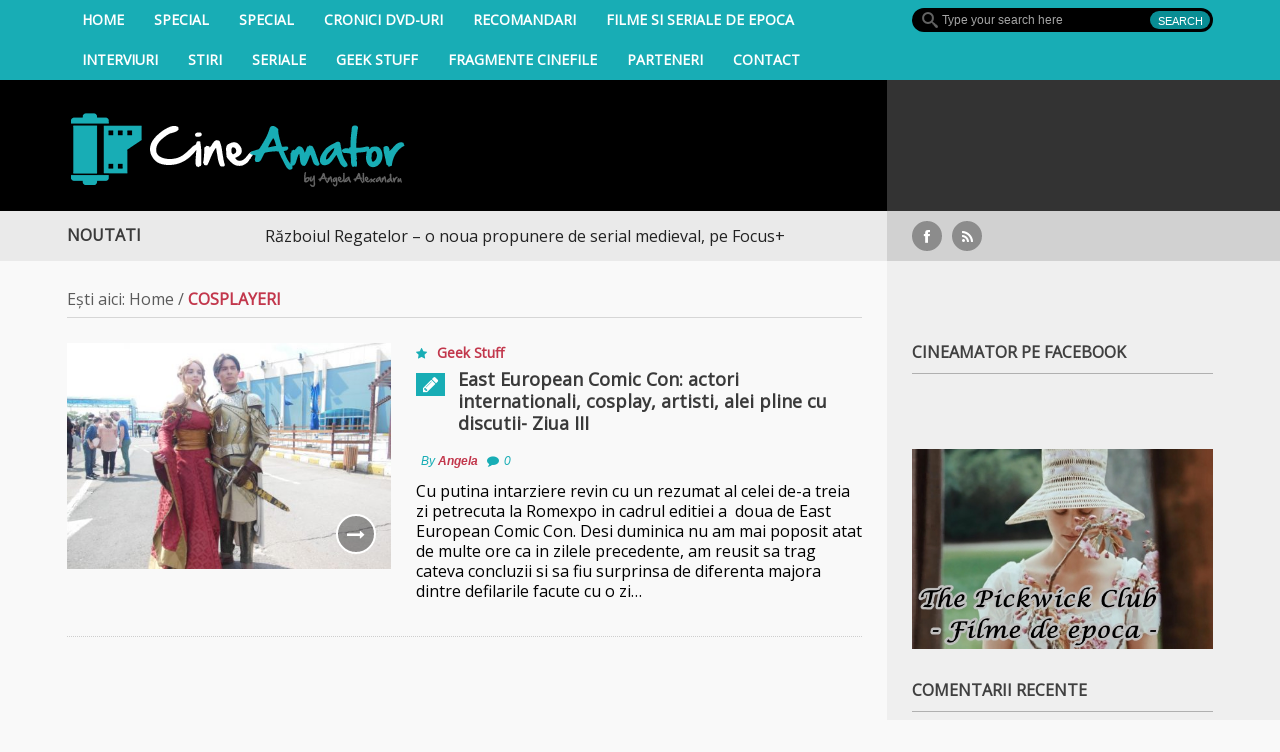

--- FILE ---
content_type: text/html; charset=UTF-8
request_url: https://cineamator.ro/tag/cosplayeri/
body_size: 13225
content:




<!DOCTYPE html>

<html lang="ro-RO">

<head >

    <meta charset="UTF-8">                   

    <meta name="viewport" content="width=device-width, initial-scale=1.0">
	
	<meta property="fb:app_id" content="697737116971597"/>

         

    <link rel="profile" href="http://gmpg.org/xfn/11">           

    <link rel="pingback" href="https://cineamator.ro/xmlrpc.php">

    

           

        <link rel="shortcut icon" type="image/x-icon"  href="https://cineamator.ro/wp-content/uploads/2014/06/favicon.ico">

    
    

    


    


    


    
    



    <!--[if lt IE 9]>

        <script src="http://html5shim.googlecode.com/svn/trunk/html5.js"></script>

        <script src="http://css3-mediaqueries-js.googlecode.com/svn/trunk/css3-mediaqueries.js"></script>

        <script src="https://cineamator.ro/wp-content/themes/forceful-light-1.0.0/js/PIE_IE678.js"></script>

    <![endif]-->

              <script>
            (function(d){
              var js, id = 'powr-js', ref = d.getElementsByTagName('script')[0];
              if (d.getElementById(id)) {return;}
              js = d.createElement('script'); js.id = id; js.async = true;
              js.src = '//www.powr.io/powr.js';
              js.setAttribute('powr-token','cSm8AhpO8e1452464074');
              js.setAttribute('external-type','wordpress');
              ref.parentNode.insertBefore(js, ref);
            }(document));
          </script>
          <meta name='robots' content='index, follow, max-image-preview:large, max-snippet:-1, max-video-preview:-1' />
	<style>img:is([sizes="auto" i], [sizes^="auto," i]) { contain-intrinsic-size: 3000px 1500px }</style>
	
	<!-- This site is optimized with the Yoast SEO plugin v26.8 - https://yoast.com/product/yoast-seo-wordpress/ -->
	<title>cosplayeri Archives - CineAmator</title>
	<link rel="canonical" href="https://cineamator.ro/tag/cosplayeri/" />
	<meta property="og:locale" content="ro_RO" />
	<meta property="og:type" content="article" />
	<meta property="og:title" content="cosplayeri Archives - CineAmator" />
	<meta property="og:url" content="https://cineamator.ro/tag/cosplayeri/" />
	<meta property="og:site_name" content="CineAmator" />
	<script type="application/ld+json" class="yoast-schema-graph">{"@context":"https://schema.org","@graph":[{"@type":"CollectionPage","@id":"https://cineamator.ro/tag/cosplayeri/","url":"https://cineamator.ro/tag/cosplayeri/","name":"cosplayeri Archives - CineAmator","isPartOf":{"@id":"https://cineamator.ro/#website"},"primaryImageOfPage":{"@id":"https://cineamator.ro/tag/cosplayeri/#primaryimage"},"image":{"@id":"https://cineamator.ro/tag/cosplayeri/#primaryimage"},"thumbnailUrl":"https://cineamator.ro/wp-content/uploads/2014/05/dscn4877.jpg","breadcrumb":{"@id":"https://cineamator.ro/tag/cosplayeri/#breadcrumb"},"inLanguage":"ro-RO"},{"@type":"ImageObject","inLanguage":"ro-RO","@id":"https://cineamator.ro/tag/cosplayeri/#primaryimage","url":"https://cineamator.ro/wp-content/uploads/2014/05/dscn4877.jpg","contentUrl":"https://cineamator.ro/wp-content/uploads/2014/05/dscn4877.jpg","width":595,"height":446},{"@type":"BreadcrumbList","@id":"https://cineamator.ro/tag/cosplayeri/#breadcrumb","itemListElement":[{"@type":"ListItem","position":1,"name":"Home","item":"https://cineamator.ro/"},{"@type":"ListItem","position":2,"name":"cosplayeri"}]},{"@type":"WebSite","@id":"https://cineamator.ro/#website","url":"https://cineamator.ro/","name":"CineAmator","description":"Blog de filme, blog de cinema, blog cu topuri si recomandari filme","potentialAction":[{"@type":"SearchAction","target":{"@type":"EntryPoint","urlTemplate":"https://cineamator.ro/?s={search_term_string}"},"query-input":{"@type":"PropertyValueSpecification","valueRequired":true,"valueName":"search_term_string"}}],"inLanguage":"ro-RO"}]}</script>
	<!-- / Yoast SEO plugin. -->


<link rel='dns-prefetch' href='//platform.twitter.com' />
<link rel='dns-prefetch' href='//apis.google.com' />
<link rel='dns-prefetch' href='//ajax.googleapis.com' />
<link rel='dns-prefetch' href='//fonts.googleapis.com' />
<link rel="alternate" type="application/rss+xml" title="CineAmator &raquo; Flux" href="https://cineamator.ro/feed/" />
<link rel="alternate" type="application/rss+xml" title="CineAmator &raquo; Flux comentarii" href="https://cineamator.ro/comments/feed/" />
<link rel="alternate" type="application/rss+xml" title="CineAmator &raquo; Flux etichetă cosplayeri" href="https://cineamator.ro/tag/cosplayeri/feed/" />
<script type="text/javascript">
/* <![CDATA[ */
window._wpemojiSettings = {"baseUrl":"https:\/\/s.w.org\/images\/core\/emoji\/16.0.1\/72x72\/","ext":".png","svgUrl":"https:\/\/s.w.org\/images\/core\/emoji\/16.0.1\/svg\/","svgExt":".svg","source":{"concatemoji":"https:\/\/cineamator.ro\/wp-includes\/js\/wp-emoji-release.min.js?ver=6.8.3"}};
/*! This file is auto-generated */
!function(s,n){var o,i,e;function c(e){try{var t={supportTests:e,timestamp:(new Date).valueOf()};sessionStorage.setItem(o,JSON.stringify(t))}catch(e){}}function p(e,t,n){e.clearRect(0,0,e.canvas.width,e.canvas.height),e.fillText(t,0,0);var t=new Uint32Array(e.getImageData(0,0,e.canvas.width,e.canvas.height).data),a=(e.clearRect(0,0,e.canvas.width,e.canvas.height),e.fillText(n,0,0),new Uint32Array(e.getImageData(0,0,e.canvas.width,e.canvas.height).data));return t.every(function(e,t){return e===a[t]})}function u(e,t){e.clearRect(0,0,e.canvas.width,e.canvas.height),e.fillText(t,0,0);for(var n=e.getImageData(16,16,1,1),a=0;a<n.data.length;a++)if(0!==n.data[a])return!1;return!0}function f(e,t,n,a){switch(t){case"flag":return n(e,"\ud83c\udff3\ufe0f\u200d\u26a7\ufe0f","\ud83c\udff3\ufe0f\u200b\u26a7\ufe0f")?!1:!n(e,"\ud83c\udde8\ud83c\uddf6","\ud83c\udde8\u200b\ud83c\uddf6")&&!n(e,"\ud83c\udff4\udb40\udc67\udb40\udc62\udb40\udc65\udb40\udc6e\udb40\udc67\udb40\udc7f","\ud83c\udff4\u200b\udb40\udc67\u200b\udb40\udc62\u200b\udb40\udc65\u200b\udb40\udc6e\u200b\udb40\udc67\u200b\udb40\udc7f");case"emoji":return!a(e,"\ud83e\udedf")}return!1}function g(e,t,n,a){var r="undefined"!=typeof WorkerGlobalScope&&self instanceof WorkerGlobalScope?new OffscreenCanvas(300,150):s.createElement("canvas"),o=r.getContext("2d",{willReadFrequently:!0}),i=(o.textBaseline="top",o.font="600 32px Arial",{});return e.forEach(function(e){i[e]=t(o,e,n,a)}),i}function t(e){var t=s.createElement("script");t.src=e,t.defer=!0,s.head.appendChild(t)}"undefined"!=typeof Promise&&(o="wpEmojiSettingsSupports",i=["flag","emoji"],n.supports={everything:!0,everythingExceptFlag:!0},e=new Promise(function(e){s.addEventListener("DOMContentLoaded",e,{once:!0})}),new Promise(function(t){var n=function(){try{var e=JSON.parse(sessionStorage.getItem(o));if("object"==typeof e&&"number"==typeof e.timestamp&&(new Date).valueOf()<e.timestamp+604800&&"object"==typeof e.supportTests)return e.supportTests}catch(e){}return null}();if(!n){if("undefined"!=typeof Worker&&"undefined"!=typeof OffscreenCanvas&&"undefined"!=typeof URL&&URL.createObjectURL&&"undefined"!=typeof Blob)try{var e="postMessage("+g.toString()+"("+[JSON.stringify(i),f.toString(),p.toString(),u.toString()].join(",")+"));",a=new Blob([e],{type:"text/javascript"}),r=new Worker(URL.createObjectURL(a),{name:"wpTestEmojiSupports"});return void(r.onmessage=function(e){c(n=e.data),r.terminate(),t(n)})}catch(e){}c(n=g(i,f,p,u))}t(n)}).then(function(e){for(var t in e)n.supports[t]=e[t],n.supports.everything=n.supports.everything&&n.supports[t],"flag"!==t&&(n.supports.everythingExceptFlag=n.supports.everythingExceptFlag&&n.supports[t]);n.supports.everythingExceptFlag=n.supports.everythingExceptFlag&&!n.supports.flag,n.DOMReady=!1,n.readyCallback=function(){n.DOMReady=!0}}).then(function(){return e}).then(function(){var e;n.supports.everything||(n.readyCallback(),(e=n.source||{}).concatemoji?t(e.concatemoji):e.wpemoji&&e.twemoji&&(t(e.twemoji),t(e.wpemoji)))}))}((window,document),window._wpemojiSettings);
/* ]]> */
</script>
<link rel='stylesheet' id='taqyeem-style-css' href='https://cineamator.ro/wp-content/plugins/taqyeem/style.css?ver=6.8.3' type='text/css' media='all' />
<link rel='stylesheet' id='tfg_style-css' href='https://cineamator.ro/wp-content/plugins/twitter-facebook-google-plusone-share/tfg_style.css?ver=6.8.3' type='text/css' media='all' />
<style id='wp-emoji-styles-inline-css' type='text/css'>

	img.wp-smiley, img.emoji {
		display: inline !important;
		border: none !important;
		box-shadow: none !important;
		height: 1em !important;
		width: 1em !important;
		margin: 0 0.07em !important;
		vertical-align: -0.1em !important;
		background: none !important;
		padding: 0 !important;
	}
</style>
<link rel='stylesheet' id='wp-block-library-css' href='https://cineamator.ro/wp-includes/css/dist/block-library/style.min.css?ver=6.8.3' type='text/css' media='all' />
<style id='classic-theme-styles-inline-css' type='text/css'>
/*! This file is auto-generated */
.wp-block-button__link{color:#fff;background-color:#32373c;border-radius:9999px;box-shadow:none;text-decoration:none;padding:calc(.667em + 2px) calc(1.333em + 2px);font-size:1.125em}.wp-block-file__button{background:#32373c;color:#fff;text-decoration:none}
</style>
<style id='global-styles-inline-css' type='text/css'>
:root{--wp--preset--aspect-ratio--square: 1;--wp--preset--aspect-ratio--4-3: 4/3;--wp--preset--aspect-ratio--3-4: 3/4;--wp--preset--aspect-ratio--3-2: 3/2;--wp--preset--aspect-ratio--2-3: 2/3;--wp--preset--aspect-ratio--16-9: 16/9;--wp--preset--aspect-ratio--9-16: 9/16;--wp--preset--color--black: #000000;--wp--preset--color--cyan-bluish-gray: #abb8c3;--wp--preset--color--white: #ffffff;--wp--preset--color--pale-pink: #f78da7;--wp--preset--color--vivid-red: #cf2e2e;--wp--preset--color--luminous-vivid-orange: #ff6900;--wp--preset--color--luminous-vivid-amber: #fcb900;--wp--preset--color--light-green-cyan: #7bdcb5;--wp--preset--color--vivid-green-cyan: #00d084;--wp--preset--color--pale-cyan-blue: #8ed1fc;--wp--preset--color--vivid-cyan-blue: #0693e3;--wp--preset--color--vivid-purple: #9b51e0;--wp--preset--gradient--vivid-cyan-blue-to-vivid-purple: linear-gradient(135deg,rgba(6,147,227,1) 0%,rgb(155,81,224) 100%);--wp--preset--gradient--light-green-cyan-to-vivid-green-cyan: linear-gradient(135deg,rgb(122,220,180) 0%,rgb(0,208,130) 100%);--wp--preset--gradient--luminous-vivid-amber-to-luminous-vivid-orange: linear-gradient(135deg,rgba(252,185,0,1) 0%,rgba(255,105,0,1) 100%);--wp--preset--gradient--luminous-vivid-orange-to-vivid-red: linear-gradient(135deg,rgba(255,105,0,1) 0%,rgb(207,46,46) 100%);--wp--preset--gradient--very-light-gray-to-cyan-bluish-gray: linear-gradient(135deg,rgb(238,238,238) 0%,rgb(169,184,195) 100%);--wp--preset--gradient--cool-to-warm-spectrum: linear-gradient(135deg,rgb(74,234,220) 0%,rgb(151,120,209) 20%,rgb(207,42,186) 40%,rgb(238,44,130) 60%,rgb(251,105,98) 80%,rgb(254,248,76) 100%);--wp--preset--gradient--blush-light-purple: linear-gradient(135deg,rgb(255,206,236) 0%,rgb(152,150,240) 100%);--wp--preset--gradient--blush-bordeaux: linear-gradient(135deg,rgb(254,205,165) 0%,rgb(254,45,45) 50%,rgb(107,0,62) 100%);--wp--preset--gradient--luminous-dusk: linear-gradient(135deg,rgb(255,203,112) 0%,rgb(199,81,192) 50%,rgb(65,88,208) 100%);--wp--preset--gradient--pale-ocean: linear-gradient(135deg,rgb(255,245,203) 0%,rgb(182,227,212) 50%,rgb(51,167,181) 100%);--wp--preset--gradient--electric-grass: linear-gradient(135deg,rgb(202,248,128) 0%,rgb(113,206,126) 100%);--wp--preset--gradient--midnight: linear-gradient(135deg,rgb(2,3,129) 0%,rgb(40,116,252) 100%);--wp--preset--font-size--small: 13px;--wp--preset--font-size--medium: 20px;--wp--preset--font-size--large: 36px;--wp--preset--font-size--x-large: 42px;--wp--preset--spacing--20: 0.44rem;--wp--preset--spacing--30: 0.67rem;--wp--preset--spacing--40: 1rem;--wp--preset--spacing--50: 1.5rem;--wp--preset--spacing--60: 2.25rem;--wp--preset--spacing--70: 3.38rem;--wp--preset--spacing--80: 5.06rem;--wp--preset--shadow--natural: 6px 6px 9px rgba(0, 0, 0, 0.2);--wp--preset--shadow--deep: 12px 12px 50px rgba(0, 0, 0, 0.4);--wp--preset--shadow--sharp: 6px 6px 0px rgba(0, 0, 0, 0.2);--wp--preset--shadow--outlined: 6px 6px 0px -3px rgba(255, 255, 255, 1), 6px 6px rgba(0, 0, 0, 1);--wp--preset--shadow--crisp: 6px 6px 0px rgba(0, 0, 0, 1);}:where(.is-layout-flex){gap: 0.5em;}:where(.is-layout-grid){gap: 0.5em;}body .is-layout-flex{display: flex;}.is-layout-flex{flex-wrap: wrap;align-items: center;}.is-layout-flex > :is(*, div){margin: 0;}body .is-layout-grid{display: grid;}.is-layout-grid > :is(*, div){margin: 0;}:where(.wp-block-columns.is-layout-flex){gap: 2em;}:where(.wp-block-columns.is-layout-grid){gap: 2em;}:where(.wp-block-post-template.is-layout-flex){gap: 1.25em;}:where(.wp-block-post-template.is-layout-grid){gap: 1.25em;}.has-black-color{color: var(--wp--preset--color--black) !important;}.has-cyan-bluish-gray-color{color: var(--wp--preset--color--cyan-bluish-gray) !important;}.has-white-color{color: var(--wp--preset--color--white) !important;}.has-pale-pink-color{color: var(--wp--preset--color--pale-pink) !important;}.has-vivid-red-color{color: var(--wp--preset--color--vivid-red) !important;}.has-luminous-vivid-orange-color{color: var(--wp--preset--color--luminous-vivid-orange) !important;}.has-luminous-vivid-amber-color{color: var(--wp--preset--color--luminous-vivid-amber) !important;}.has-light-green-cyan-color{color: var(--wp--preset--color--light-green-cyan) !important;}.has-vivid-green-cyan-color{color: var(--wp--preset--color--vivid-green-cyan) !important;}.has-pale-cyan-blue-color{color: var(--wp--preset--color--pale-cyan-blue) !important;}.has-vivid-cyan-blue-color{color: var(--wp--preset--color--vivid-cyan-blue) !important;}.has-vivid-purple-color{color: var(--wp--preset--color--vivid-purple) !important;}.has-black-background-color{background-color: var(--wp--preset--color--black) !important;}.has-cyan-bluish-gray-background-color{background-color: var(--wp--preset--color--cyan-bluish-gray) !important;}.has-white-background-color{background-color: var(--wp--preset--color--white) !important;}.has-pale-pink-background-color{background-color: var(--wp--preset--color--pale-pink) !important;}.has-vivid-red-background-color{background-color: var(--wp--preset--color--vivid-red) !important;}.has-luminous-vivid-orange-background-color{background-color: var(--wp--preset--color--luminous-vivid-orange) !important;}.has-luminous-vivid-amber-background-color{background-color: var(--wp--preset--color--luminous-vivid-amber) !important;}.has-light-green-cyan-background-color{background-color: var(--wp--preset--color--light-green-cyan) !important;}.has-vivid-green-cyan-background-color{background-color: var(--wp--preset--color--vivid-green-cyan) !important;}.has-pale-cyan-blue-background-color{background-color: var(--wp--preset--color--pale-cyan-blue) !important;}.has-vivid-cyan-blue-background-color{background-color: var(--wp--preset--color--vivid-cyan-blue) !important;}.has-vivid-purple-background-color{background-color: var(--wp--preset--color--vivid-purple) !important;}.has-black-border-color{border-color: var(--wp--preset--color--black) !important;}.has-cyan-bluish-gray-border-color{border-color: var(--wp--preset--color--cyan-bluish-gray) !important;}.has-white-border-color{border-color: var(--wp--preset--color--white) !important;}.has-pale-pink-border-color{border-color: var(--wp--preset--color--pale-pink) !important;}.has-vivid-red-border-color{border-color: var(--wp--preset--color--vivid-red) !important;}.has-luminous-vivid-orange-border-color{border-color: var(--wp--preset--color--luminous-vivid-orange) !important;}.has-luminous-vivid-amber-border-color{border-color: var(--wp--preset--color--luminous-vivid-amber) !important;}.has-light-green-cyan-border-color{border-color: var(--wp--preset--color--light-green-cyan) !important;}.has-vivid-green-cyan-border-color{border-color: var(--wp--preset--color--vivid-green-cyan) !important;}.has-pale-cyan-blue-border-color{border-color: var(--wp--preset--color--pale-cyan-blue) !important;}.has-vivid-cyan-blue-border-color{border-color: var(--wp--preset--color--vivid-cyan-blue) !important;}.has-vivid-purple-border-color{border-color: var(--wp--preset--color--vivid-purple) !important;}.has-vivid-cyan-blue-to-vivid-purple-gradient-background{background: var(--wp--preset--gradient--vivid-cyan-blue-to-vivid-purple) !important;}.has-light-green-cyan-to-vivid-green-cyan-gradient-background{background: var(--wp--preset--gradient--light-green-cyan-to-vivid-green-cyan) !important;}.has-luminous-vivid-amber-to-luminous-vivid-orange-gradient-background{background: var(--wp--preset--gradient--luminous-vivid-amber-to-luminous-vivid-orange) !important;}.has-luminous-vivid-orange-to-vivid-red-gradient-background{background: var(--wp--preset--gradient--luminous-vivid-orange-to-vivid-red) !important;}.has-very-light-gray-to-cyan-bluish-gray-gradient-background{background: var(--wp--preset--gradient--very-light-gray-to-cyan-bluish-gray) !important;}.has-cool-to-warm-spectrum-gradient-background{background: var(--wp--preset--gradient--cool-to-warm-spectrum) !important;}.has-blush-light-purple-gradient-background{background: var(--wp--preset--gradient--blush-light-purple) !important;}.has-blush-bordeaux-gradient-background{background: var(--wp--preset--gradient--blush-bordeaux) !important;}.has-luminous-dusk-gradient-background{background: var(--wp--preset--gradient--luminous-dusk) !important;}.has-pale-ocean-gradient-background{background: var(--wp--preset--gradient--pale-ocean) !important;}.has-electric-grass-gradient-background{background: var(--wp--preset--gradient--electric-grass) !important;}.has-midnight-gradient-background{background: var(--wp--preset--gradient--midnight) !important;}.has-small-font-size{font-size: var(--wp--preset--font-size--small) !important;}.has-medium-font-size{font-size: var(--wp--preset--font-size--medium) !important;}.has-large-font-size{font-size: var(--wp--preset--font-size--large) !important;}.has-x-large-font-size{font-size: var(--wp--preset--font-size--x-large) !important;}
:where(.wp-block-post-template.is-layout-flex){gap: 1.25em;}:where(.wp-block-post-template.is-layout-grid){gap: 1.25em;}
:where(.wp-block-columns.is-layout-flex){gap: 2em;}:where(.wp-block-columns.is-layout-grid){gap: 2em;}
:root :where(.wp-block-pullquote){font-size: 1.5em;line-height: 1.6;}
</style>
<link rel='stylesheet' id='touchcarousel-frontend-css-css' href='https://cineamator.ro/wp-content/plugins/touchcarousel/touchcarousel/touchcarousel.css?ver=6.8.3' type='text/css' media='all' />
<link rel='stylesheet' id='touchcarousel-skin-three-d-css' href='https://cineamator.ro/wp-content/plugins/touchcarousel/touchcarousel/three-d-skin/three-d-skin.css?ver=6.8.3' type='text/css' media='all' />
<link rel='stylesheet' id='kopa-google-font-css' href='https://fonts.googleapis.com/css?family=Open+Sans' type='text/css' media='all' />
<link rel='stylesheet' id='kopa-bootstrap-css' href='https://cineamator.ro/wp-content/themes/forceful-light-1.0.0/css/bootstrap.css?ver=6.8.3' type='text/css' media='all' />
<link rel='stylesheet' id='kopa-FontAwesome-css' href='https://cineamator.ro/wp-content/themes/forceful-light-1.0.0/css/font-awesome.css?ver=6.8.3' type='text/css' media='all' />
<link rel='stylesheet' id='kopa-superfish-css' href='https://cineamator.ro/wp-content/themes/forceful-light-1.0.0/css/superfish.css?ver=6.8.3' type='text/css' media='all' />
<link rel='stylesheet' id='kopa-prettyPhoto-css' href='https://cineamator.ro/wp-content/themes/forceful-light-1.0.0/css/prettyPhoto.css?ver=6.8.3' type='text/css' media='all' />
<link rel='stylesheet' id='kopa-flexlisder-css' href='https://cineamator.ro/wp-content/themes/forceful-light-1.0.0/css/flexslider.css?ver=6.8.3' type='text/css' media='all' />
<link rel='stylesheet' id='kopa-mCustomScrollbar-css' href='https://cineamator.ro/wp-content/themes/forceful-light-1.0.0/css/jquery.mCustomScrollbar.css?ver=6.8.3' type='text/css' media='all' />
<link rel='stylesheet' id='kopa-owlCarousel-css' href='https://cineamator.ro/wp-content/themes/forceful-light-1.0.0/css/owl.carousel.css?ver=6.8.3' type='text/css' media='all' />
<link rel='stylesheet' id='kopa-owltheme-css' href='https://cineamator.ro/wp-content/themes/forceful-light-1.0.0/css/owl.theme.css?ver=6.8.3' type='text/css' media='all' />
<link rel='stylesheet' id='kopa-awesome-weather-css' href='https://cineamator.ro/wp-content/themes/forceful-light-1.0.0/css/awesome-weather.css?ver=6.8.3' type='text/css' media='all' />
<link rel='stylesheet' id='kopa-style-css' href='https://cineamator.ro/wp-content/themes/forceful-light-1.0.0/style.css?ver=6.8.3' type='text/css' media='all' />
<link rel='stylesheet' id='kopa-extra-style-css' href='https://cineamator.ro/wp-content/themes/forceful-light-1.0.0/css/extra.css?ver=6.8.3' type='text/css' media='all' />
<link rel='stylesheet' id='kopa-bootstrap-responsive-css' href='https://cineamator.ro/wp-content/themes/forceful-light-1.0.0/css/bootstrap-responsive.css?ver=6.8.3' type='text/css' media='all' />
<link rel='stylesheet' id='kopa-responsive-css' href='https://cineamator.ro/wp-content/themes/forceful-light-1.0.0/css/responsive.css?ver=6.8.3' type='text/css' media='all' />
<script type="text/javascript" id="jquery-core-js-extra">
/* <![CDATA[ */
var kopa_front_variable = {"ajax":{"url":"https:\/\/cineamator.ro\/wp-admin\/admin-ajax.php"},"template":{"post_id":0}};
/* ]]> */
</script>
<script type="text/javascript" src="https://cineamator.ro/wp-includes/js/jquery/jquery.min.js?ver=3.7.1" id="jquery-core-js"></script>
<script type="text/javascript" src="https://cineamator.ro/wp-includes/js/jquery/jquery-migrate.min.js?ver=3.4.1" id="jquery-migrate-js"></script>
<script type="text/javascript" src="https://cineamator.ro/wp-content/plugins/taqyeem/js/tie.js?ver=6.8.3" id="taqyeem-main-js"></script>
<script type="text/javascript" src="https://cineamator.ro/wp-content/plugins/touchcarousel/touchcarousel/jquery.touchcarousel.min.js?ver=1.0" id="touchcarousel-js-js"></script>
<script type="text/javascript" src="https://cineamator.ro/wp-content/themes/forceful-light-1.0.0/js/modernizr.custom.js?ver=6.8.3" id="kopa-modernizr-js"></script>
<link rel="https://api.w.org/" href="https://cineamator.ro/wp-json/" /><link rel="alternate" title="JSON" type="application/json" href="https://cineamator.ro/wp-json/wp/v2/tags/2213" /><link rel="EditURI" type="application/rsd+xml" title="RSD" href="https://cineamator.ro/xmlrpc.php?rsd" />
<meta name="generator" content="WordPress 6.8.3" />
<script type='text/javascript'>
/* <![CDATA[ */
var taqyeem = {"ajaxurl":"https://cineamator.ro/wp-admin/admin-ajax.php" , "your_rating":"Nota ta:"};
/* ]]> */
</script>
<style type="text/css" media="screen"> 

</style> 


<!-- Facebook Like Thumbnail -->
<link rel="image_src" href="https://cineamator.ro/wp-content/uploads/2014/05/dscn4877.jpg" />
<!-- End Facebook Like Thumbnail -->

<style>
        #logo-image{
            margin-top:px;
            margin-left:px;
            margin-right:px;
            margin-bottom:px;
        } 
    </style><style>
        .home-slider .entry-item .entry-thumb a,
        .search-box .search-form .search-text,
        .search-box .search-form .search-submit,
        .home-slider .flex-direction-nav a,
        .kopa-carousel-widget .list-carousel ul li .entry-thumb a, 
        .kopa-article-list-widget .tab-container-1 .entry-thumb a, 
        .kopa-related-post .list-carousel ul li .entry-thumb a,
        .kopa-social-widget ul li a,
        .kopa-popular-post-widget .entry-item .entry-thumb a,
        .play-icon,
        #pf-items .element .entry-thumb a,
        .kopa-social-static-widget ul li .social-icon,
        .entry-list li .entry-item .entry-thumb a,
        .kopa-carousel-widget .pager a, .kopa-related-post .pager a {
            behavior: url(https://cineamator.ro/wp-content/themes/forceful-light-1.0.0/js/PIE.htc);
        }
    </style><style type="text/css">.recentcomments a{display:inline !important;padding:0 !important;margin:0 !important;}</style>
	<style type="text/css" id="kopa-header-css">

	
		.site-title {

			clip: rect(1px 1px 1px 1px); /* IE7 */

			clip: rect(1px, 1px, 1px, 1px);

			position: absolute;

		}

	
	</style>

			<style type="text/css">
		.touchcarousel.tc-layout-4 .touchcarousel-item {
	width: 250px;
	min-height: 170px;
	margin-right: 25px;
	position: relative;
	overflow: hidden;
	background: #ebf3f3;

}
.touchcarousel.tc-layout-4 .touchcarousel-item p {
	margin: 0;
	padding: 0;
}
.touchcarousel.tc-layout-4 .touchcarousel-item a.tc-state {
	display: block;
	width: 100%;
	min-height: 170px;
	position: relative;
	text-decoration: none;
	color: #3e4245;
	
	-webkit-transition: color 0.2s ease-out; 
    -moz-transition: color 0.2s ease-out;  
    -ms-transition: color 0.2s ease-out; 
    -o-transition: color 0.2s ease-out; 
    transition: color 0.2s ease-out;
}
.touchcarousel.tc-layout-4 .touchcarousel-item img {
	max-width: none;
	border: 0;
	margin: 0;
}
.touchcarousel.tc-layout-4 .touchcarousel-item img, 
.touchcarousel.tc-layout-4 .touchcarousel-item h4,
.touchcarousel.tc-layout-4 .touchcarousel-item span {
	position: relative;
	margin: 0;
	padding: 0;	
	border: 0;			
}
.touchcarousel.tc-layout-4 .tc-block {
	padding: 0 4px 3px 8px;
height: 40px;
background-color: #000;
}

.touchcarousel.tc-layout-4 .touchcarousel-item h4 {
	font-size: 14px;
	line-height: 1.4em;
	padding: 0;
	text-decoration: none;
	font-family: 'Open Sans', sans-serif;
color: white;
	
}
.touchcarousel.tc-layout-4 .touchcarousel-item a.tc-state:hover {
	color: #13937a;
}
.touchcarousel.tc-layout-4 .touchcarousel-item span {
	font-size: 12px;
	color: #666;
}
ul li.touchcarousel-item {list-style-type:none}

.touchcarousel.tc-layout-5 .touchcarousel-item {
	width: 301px;
	min-height: 173px;
	margin-right: 5px;
	position: relative;
	overflow: hidden;
	background: #ebf3f3;

}
.touchcarousel.tc-layout-5 .touchcarousel-item p {
	margin: 0;
	padding: 0;
}
.touchcarousel.tc-layout-5 .touchcarousel-item a.tc-state {
	display: block;
	width: 301px;
	min-height: 173px;
	position: relative;
	text-decoration: none;
	color: #3e4245;
	
	-webkit-transition: color 0.2s ease-out; 
    -moz-transition: color 0.2s ease-out;  
    -ms-transition: color 0.2s ease-out; 
    -o-transition: color 0.2s ease-out; 
    transition: color 0.2s ease-out;
}
.touchcarousel.tc-layout-5 .touchcarousel-item img {
	max-width: none;
	border: 0;
	margin: 0;
}
.touchcarousel.tc-layout-5 .touchcarousel-item img, 
.touchcarousel.tc-layout-5 .touchcarousel-item h5,
.touchcarousel.tc-layout-5 .touchcarousel-item span {
	position: relative;
	margin: 0;
	padding: 0;	
	border: 0;			
}
.touchcarousel.tc-layout-5 .tc-block {
	margin: 0 4px 3px 8px
}

.touchcarousel.tc-layout-5 .touchcarousel-item h5 {
	font-size: 14px;
	line-height: 1.4em;
	padding: 0;
	text-decoration: none;
	font-family: 'Helvetica Neue', Arial, serif;
	
}
.touchcarousel.tc-layout-5 .touchcarousel-item a.tc-state:hover {
	color: #13937a;
}
.touchcarousel.tc-layout-5 .touchcarousel-item span {
	font-size: 12px;
	color: #666;
}

		</style>
			
	<script> (function(i,s,o,g,r,a,m){i['GoogleAnalyticsObject']=r;i[r]=i[r]||function(){ (i[r].q=i[r].q||[]).push(arguments)},i[r].l=1*new Date();a=s.createElement(o), m=s.getElementsByTagName(o)[0];a.async=1;a.src=g;m.parentNode.insertBefore(a,m) })(window,document,'script','//www.google-analytics.com/analytics.js','ga'); ga('create', 'UA-51523453-1', 'cineamator.ro'); ga('send', 'pageview'); </script>


</head>   

<body class="archive tag tag-cosplayeri tag-2213 wp-theme-forceful-light-100 sub-page">
<div id="fb-root"></div>
<script>(function(d, s, id) {
  var js, fjs = d.getElementsByTagName(s)[0];
  if (d.getElementById(id)) return;
  js = d.createElement(s); js.id = id;
  js.src = "//connect.facebook.net/en_US/sdk.js#xfbml=1&appId=697737116971597&version=v2.0";
  fjs.parentNode.insertBefore(js, fjs);
}(document, 'script', 'facebook-jssdk'));</script>

<header id="page-header">

    <div id="header-top" class="clearfix">

        

        <div class="wrapper">

            <div class="row-fluid">

                <div class="span12 clearfix">

                    <div class="l-col">

                        <div class="r-color-container"><div class="r-color"></div></div>

                        <nav id="main-nav">

                            <ul id="main-menu" class="menu clearfix"><li class="menu-home-icon"><a href="https://cineamator.ro">Home</a><span></span></li><li id="menu-item-12054" class="menu-item menu-item-type-taxonomy menu-item-object-category menu-item-has-children menu-item-12054"><a href="https://cineamator.ro/category/topuri-filme/">Special</a>
<ul class="sub-menu">
	<li id="menu-item-12182" class="menu-item menu-item-type-taxonomy menu-item-object-category menu-item-12182"><a href="https://cineamator.ro/category/topuri-filme/topuri/">Topuri</a></li>
	<li id="menu-item-12178" class="menu-item menu-item-type-taxonomy menu-item-object-category menu-item-12178"><a href="https://cineamator.ro/category/topuri-filme/articole-tematice/">Articole tematice</a></li>
	<li id="menu-item-12181" class="menu-item menu-item-type-taxonomy menu-item-object-category menu-item-12181"><a href="https://cineamator.ro/category/topuri-filme/selectie-de-scene-special/">Selectie de scene</a></li>
	<li id="menu-item-12180" class="menu-item menu-item-type-taxonomy menu-item-object-category menu-item-12180"><a href="https://cineamator.ro/category/topuri-filme/leapsa-cinefila-special/">Leapsa cinefila</a></li>
	<li id="menu-item-12179" class="menu-item menu-item-type-taxonomy menu-item-object-category menu-item-12179"><a href="https://cineamator.ro/category/topuri-filme/guest-post-special/">Guest Post</a></li>
</ul>
</li>
<li id="menu-item-11946" class="menu-item menu-item-type-taxonomy menu-item-object-category menu-item-has-children menu-item-11946"><a href="https://cineamator.ro/category/cronici/">Special</a>
<ul class="sub-menu">
	<li id="menu-item-11947" class="menu-item menu-item-type-taxonomy menu-item-object-category menu-item-11947"><a href="https://cineamator.ro/category/actiune/">Actiune</a></li>
	<li id="menu-item-11948" class="menu-item menu-item-type-taxonomy menu-item-object-category menu-item-11948"><a href="https://cineamator.ro/category/animatie/">Animatie</a></li>
	<li id="menu-item-11949" class="menu-item menu-item-type-taxonomy menu-item-object-category menu-item-11949"><a href="https://cineamator.ro/category/aventura/">Aventura</a></li>
	<li id="menu-item-11950" class="menu-item menu-item-type-taxonomy menu-item-object-category menu-item-11950"><a href="https://cineamator.ro/category/biografic/">Biografic</a></li>
	<li id="menu-item-11951" class="menu-item menu-item-type-taxonomy menu-item-object-category menu-item-11951"><a href="https://cineamator.ro/category/comedie/">Comedie</a></li>
	<li id="menu-item-11952" class="menu-item menu-item-type-taxonomy menu-item-object-category menu-item-11952"><a href="https://cineamator.ro/category/crima/">Crima</a></li>
	<li id="menu-item-11953" class="menu-item menu-item-type-taxonomy menu-item-object-category menu-item-11953"><a href="https://cineamator.ro/category/drama/">Drama</a></li>
	<li id="menu-item-11954" class="menu-item menu-item-type-taxonomy menu-item-object-category menu-item-11954"><a href="https://cineamator.ro/category/familie-2/">Familie</a></li>
	<li id="menu-item-11955" class="menu-item menu-item-type-taxonomy menu-item-object-category menu-item-11955"><a href="https://cineamator.ro/category/fantezie/">Fantastic</a></li>
	<li id="menu-item-11956" class="menu-item menu-item-type-taxonomy menu-item-object-category menu-item-11956"><a href="https://cineamator.ro/category/horror/">Horror</a></li>
	<li id="menu-item-11957" class="menu-item menu-item-type-taxonomy menu-item-object-category menu-item-11957"><a href="https://cineamator.ro/category/istoric/">Istoric</a></li>
	<li id="menu-item-11958" class="menu-item menu-item-type-taxonomy menu-item-object-category menu-item-11958"><a href="https://cineamator.ro/category/mister/">Mister</a></li>
	<li id="menu-item-11959" class="menu-item menu-item-type-taxonomy menu-item-object-category menu-item-11959"><a href="https://cineamator.ro/category/muzical/">Muzical</a></li>
	<li id="menu-item-11960" class="menu-item menu-item-type-taxonomy menu-item-object-category menu-item-11960"><a href="https://cineamator.ro/category/razboi/">Razboi</a></li>
	<li id="menu-item-11961" class="menu-item menu-item-type-taxonomy menu-item-object-category menu-item-11961"><a href="https://cineamator.ro/category/romantic/">Romantic</a></li>
	<li id="menu-item-11962" class="menu-item menu-item-type-taxonomy menu-item-object-category menu-item-11962"><a href="https://cineamator.ro/category/sf/">SF</a></li>
	<li id="menu-item-11964" class="menu-item menu-item-type-taxonomy menu-item-object-category menu-item-11964"><a href="https://cineamator.ro/category/thriller-2/">Thriller</a></li>
	<li id="menu-item-11966" class="menu-item menu-item-type-taxonomy menu-item-object-category menu-item-11966"><a href="https://cineamator.ro/category/western/">Western</a></li>
</ul>
</li>
<li id="menu-item-21558" class="menu-item menu-item-type-taxonomy menu-item-object-category menu-item-21558"><a href="https://cineamator.ro/category/cronici-dvd-uri/">Cronici DVD-uri</a></li>
<li id="menu-item-12885" class="menu-item menu-item-type-taxonomy menu-item-object-category menu-item-12885"><a href="https://cineamator.ro/category/cinerecomandari/">Recomandari</a></li>
<li id="menu-item-11997" class="menu-item menu-item-type-taxonomy menu-item-object-category menu-item-11997"><a href="https://cineamator.ro/category/filme-si-seriale-de-epoca/">filme si seriale de epoca</a></li>
<li id="menu-item-34564" class="menu-item menu-item-type-taxonomy menu-item-object-category menu-item-34564"><a href="https://cineamator.ro/category/interviuri/">INTERVIURI</a></li>
<li id="menu-item-11969" class="menu-item menu-item-type-taxonomy menu-item-object-category menu-item-has-children menu-item-11969"><a href="https://cineamator.ro/category/stiri/">Stiri</a>
<ul class="sub-menu">
	<li id="menu-item-12239" class="menu-item menu-item-type-taxonomy menu-item-object-category menu-item-12239"><a href="https://cineamator.ro/category/stiri/noutati-din-lumea-filmului/">Noutati filme</a></li>
	<li id="menu-item-12297" class="menu-item menu-item-type-taxonomy menu-item-object-category menu-item-12297"><a href="https://cineamator.ro/category/stiri/festivaluri-de-film-3/">Festivaluri de film</a></li>
	<li id="menu-item-12238" class="menu-item menu-item-type-taxonomy menu-item-object-category menu-item-12238"><a href="https://cineamator.ro/category/stiri/lansari-filme-stiri/">Lansari filme</a></li>
	<li id="menu-item-14428" class="menu-item menu-item-type-taxonomy menu-item-object-category menu-item-14428"><a href="https://cineamator.ro/category/stiri/televiziune-stiri/">Televiziune</a></li>
</ul>
</li>
<li id="menu-item-20589" class="menu-item menu-item-type-taxonomy menu-item-object-category menu-item-20589"><a href="https://cineamator.ro/category/seriale/">Seriale</a></li>
<li id="menu-item-20768" class="menu-item menu-item-type-taxonomy menu-item-object-category menu-item-20768"><a href="https://cineamator.ro/category/geek-stuff/">Geek Stuff</a></li>
<li id="menu-item-20547" class="menu-item menu-item-type-taxonomy menu-item-object-category menu-item-has-children menu-item-20547"><a href="https://cineamator.ro/category/fragmente-cinefile/">Fragmente Cinefile</a>
<ul class="sub-menu">
	<li id="menu-item-20548" class="menu-item menu-item-type-taxonomy menu-item-object-category menu-item-20548"><a href="https://cineamator.ro/category/fragmente-cinefile/citate-filme/">Citate filme</a></li>
	<li id="menu-item-20549" class="menu-item menu-item-type-taxonomy menu-item-object-category menu-item-20549"><a href="https://cineamator.ro/category/fragmente-cinefile/similaritati/">Similaritati</a></li>
</ul>
</li>
<li id="menu-item-30269" class="menu-item menu-item-type-post_type menu-item-object-page menu-item-30269"><a href="https://cineamator.ro/parteneri-blog-cinema-si-filme-cineamator/">Parteneri</a></li>
<li id="menu-item-11970" class="menu-item menu-item-type-post_type menu-item-object-page menu-item-11970"><a href="https://cineamator.ro/about/">Contact</a></li>
</ul><div id="mobile-menu" class="menu-meniu-container"><span>Menu</span><ul id="toggle-view-menu"><li class="clearfix"><h3><a href="https://cineamator.ro">Home</a></h3></li><li class="menu-item menu-item-type-taxonomy menu-item-object-category menu-item-has-children menu-item-12054 clearfix"><h3><a href="https://cineamator.ro/category/topuri-filme/">Special</a></h3>
<span>+</span><div class='clear'></div><div class='menu-panel clearfix'><ul>	<li class="menu-item menu-item-type-taxonomy menu-item-object-category menu-item-12182"><a href="https://cineamator.ro/category/topuri-filme/topuri/">Topuri</a></li>
	<li class="menu-item menu-item-type-taxonomy menu-item-object-category menu-item-12178"><a href="https://cineamator.ro/category/topuri-filme/articole-tematice/">Articole tematice</a></li>
	<li class="menu-item menu-item-type-taxonomy menu-item-object-category menu-item-12181"><a href="https://cineamator.ro/category/topuri-filme/selectie-de-scene-special/">Selectie de scene</a></li>
	<li class="menu-item menu-item-type-taxonomy menu-item-object-category menu-item-12180"><a href="https://cineamator.ro/category/topuri-filme/leapsa-cinefila-special/">Leapsa cinefila</a></li>
	<li class="menu-item menu-item-type-taxonomy menu-item-object-category menu-item-12179"><a href="https://cineamator.ro/category/topuri-filme/guest-post-special/">Guest Post</a></li>
</ul></div>
</li>
<li class="menu-item menu-item-type-taxonomy menu-item-object-category menu-item-has-children menu-item-11946 clearfix"><h3><a href="https://cineamator.ro/category/cronici/">Special</a></h3>
<span>+</span><div class='clear'></div><div class='menu-panel clearfix'><ul>	<li class="menu-item menu-item-type-taxonomy menu-item-object-category menu-item-11947"><a href="https://cineamator.ro/category/actiune/">Actiune</a></li>
	<li class="menu-item menu-item-type-taxonomy menu-item-object-category menu-item-11948"><a href="https://cineamator.ro/category/animatie/">Animatie</a></li>
	<li class="menu-item menu-item-type-taxonomy menu-item-object-category menu-item-11949"><a href="https://cineamator.ro/category/aventura/">Aventura</a></li>
	<li class="menu-item menu-item-type-taxonomy menu-item-object-category menu-item-11950"><a href="https://cineamator.ro/category/biografic/">Biografic</a></li>
	<li class="menu-item menu-item-type-taxonomy menu-item-object-category menu-item-11951"><a href="https://cineamator.ro/category/comedie/">Comedie</a></li>
	<li class="menu-item menu-item-type-taxonomy menu-item-object-category menu-item-11952"><a href="https://cineamator.ro/category/crima/">Crima</a></li>
	<li class="menu-item menu-item-type-taxonomy menu-item-object-category menu-item-11953"><a href="https://cineamator.ro/category/drama/">Drama</a></li>
	<li class="menu-item menu-item-type-taxonomy menu-item-object-category menu-item-11954"><a href="https://cineamator.ro/category/familie-2/">Familie</a></li>
	<li class="menu-item menu-item-type-taxonomy menu-item-object-category menu-item-11955"><a href="https://cineamator.ro/category/fantezie/">Fantastic</a></li>
	<li class="menu-item menu-item-type-taxonomy menu-item-object-category menu-item-11956"><a href="https://cineamator.ro/category/horror/">Horror</a></li>
	<li class="menu-item menu-item-type-taxonomy menu-item-object-category menu-item-11957"><a href="https://cineamator.ro/category/istoric/">Istoric</a></li>
	<li class="menu-item menu-item-type-taxonomy menu-item-object-category menu-item-11958"><a href="https://cineamator.ro/category/mister/">Mister</a></li>
	<li class="menu-item menu-item-type-taxonomy menu-item-object-category menu-item-11959"><a href="https://cineamator.ro/category/muzical/">Muzical</a></li>
	<li class="menu-item menu-item-type-taxonomy menu-item-object-category menu-item-11960"><a href="https://cineamator.ro/category/razboi/">Razboi</a></li>
	<li class="menu-item menu-item-type-taxonomy menu-item-object-category menu-item-11961"><a href="https://cineamator.ro/category/romantic/">Romantic</a></li>
	<li class="menu-item menu-item-type-taxonomy menu-item-object-category menu-item-11962"><a href="https://cineamator.ro/category/sf/">SF</a></li>
	<li class="menu-item menu-item-type-taxonomy menu-item-object-category menu-item-11964"><a href="https://cineamator.ro/category/thriller-2/">Thriller</a></li>
	<li class="menu-item menu-item-type-taxonomy menu-item-object-category menu-item-11966"><a href="https://cineamator.ro/category/western/">Western</a></li>
</ul></div>
</li>
<li class="menu-item menu-item-type-taxonomy menu-item-object-category menu-item-21558 clearfix"><h3><a href="https://cineamator.ro/category/cronici-dvd-uri/">Cronici DVD-uri</a></h3></li>
<li class="menu-item menu-item-type-taxonomy menu-item-object-category menu-item-12885 clearfix"><h3><a href="https://cineamator.ro/category/cinerecomandari/">Recomandari</a></h3></li>
<li class="menu-item menu-item-type-taxonomy menu-item-object-category menu-item-11997 clearfix"><h3><a href="https://cineamator.ro/category/filme-si-seriale-de-epoca/">filme si seriale de epoca</a></h3></li>
<li class="menu-item menu-item-type-taxonomy menu-item-object-category menu-item-34564 clearfix"><h3><a href="https://cineamator.ro/category/interviuri/">INTERVIURI</a></h3></li>
<li class="menu-item menu-item-type-taxonomy menu-item-object-category menu-item-has-children menu-item-11969 clearfix"><h3><a href="https://cineamator.ro/category/stiri/">Stiri</a></h3>
<span>+</span><div class='clear'></div><div class='menu-panel clearfix'><ul>	<li class="menu-item menu-item-type-taxonomy menu-item-object-category menu-item-12239"><a href="https://cineamator.ro/category/stiri/noutati-din-lumea-filmului/">Noutati filme</a></li>
	<li class="menu-item menu-item-type-taxonomy menu-item-object-category menu-item-12297"><a href="https://cineamator.ro/category/stiri/festivaluri-de-film-3/">Festivaluri de film</a></li>
	<li class="menu-item menu-item-type-taxonomy menu-item-object-category menu-item-12238"><a href="https://cineamator.ro/category/stiri/lansari-filme-stiri/">Lansari filme</a></li>
	<li class="menu-item menu-item-type-taxonomy menu-item-object-category menu-item-14428"><a href="https://cineamator.ro/category/stiri/televiziune-stiri/">Televiziune</a></li>
</ul></div>
</li>
<li class="menu-item menu-item-type-taxonomy menu-item-object-category menu-item-20589 clearfix"><h3><a href="https://cineamator.ro/category/seriale/">Seriale</a></h3></li>
<li class="menu-item menu-item-type-taxonomy menu-item-object-category menu-item-20768 clearfix"><h3><a href="https://cineamator.ro/category/geek-stuff/">Geek Stuff</a></h3></li>
<li class="menu-item menu-item-type-taxonomy menu-item-object-category menu-item-has-children menu-item-20547 clearfix"><h3><a href="https://cineamator.ro/category/fragmente-cinefile/">Fragmente Cinefile</a></h3>
<span>+</span><div class='clear'></div><div class='menu-panel clearfix'><ul>	<li class="menu-item menu-item-type-taxonomy menu-item-object-category menu-item-20548"><a href="https://cineamator.ro/category/fragmente-cinefile/citate-filme/">Citate filme</a></li>
	<li class="menu-item menu-item-type-taxonomy menu-item-object-category menu-item-20549"><a href="https://cineamator.ro/category/fragmente-cinefile/similaritati/">Similaritati</a></li>
</ul></div>
</li>
<li class="menu-item menu-item-type-post_type menu-item-object-page menu-item-30269 clearfix"><h3><a href="https://cineamator.ro/parteneri-blog-cinema-si-filme-cineamator/">Parteneri</a></h3></li>
<li class="menu-item menu-item-type-post_type menu-item-object-page menu-item-11970 clearfix"><h3><a href="https://cineamator.ro/about/">Contact</a></h3></li>
</ul></div>
                        </nav>

                        <!-- main-nav -->

                    </div>

                    <!-- l-col -->

                    <div class="r-col">                    

                        <div class="search-box clearfix">
    <form action="https://cineamator.ro" class="search-form clearfix" method="get">
        <input type="text" onBlur="if (this.value == '')
            this.value = this.defaultValue;" onFocus="if (this.value == this.defaultValue)
            this.value = '';" value="Type your search here" name="s" class="search-text">
        <input type="submit" value="Search" class="search-submit">
    </form>
    <!-- search-form -->
</div>
<!--search-box-->
                    </div>

                    <!-- r-col -->

                </div>                

                <!-- span12 -->

            </div>

            <!-- row-fluid -->

        </div>

        <!-- wrapper -->

    </div>

    <!-- header-top -->

    <div id="header-bottom">

        

        <div class="wrapper">

            <div class="row-fluid">

                <div class="span12 clearfix">

                    <div class="l-col clearfix">

                        <div class="r-color"></div>

                        <div id="logo-image">

                            
                            <a href="https://cineamator.ro">

                                <img src="https://cineamator.ro/wp-content/uploads/2014/05/cineamator-logo-site.png" width="354" height="80" alt="CineAmator Logo">

                            </a>

                        
                        <h1 class="site-title"><a href="https://cineamator.ro">CineAmator</a></h1>

                        </div>

                        <!-- logo-image -->

                        <div class="top-banner">

                            
                        </div>

                        <!-- top-banner -->

                    </div>

                    <!-- l-col -->

                    <div class="r-col">

                        <div class="widget-area-1">

                            
                        </div>

                        <!-- widget-area-1 -->

                    </div>

                    <!-- r-col -->

                </div>

                <!-- span12 -->

            </div>

            <!-- row-fluid -->

        </div>

        <!-- wrapper -->

    </div>

    <!-- header-bottom -->

</header>

<!-- page-header -->

    <!-- top-sidebar -->
    <div class="kp-headline-wrapper">
        
        <div class="wrapper">
            <div class="row-fluid">
                <div class="span12 clearfix">
                    <div class="l-col widget-area-4">
                        <div class="r-color"></div>
                        <h4 class="kp-headline-title">Noutati <span></span></h4>
                        <div class="kp-headline clearfix">                        
                            <dl class="ticker-1 clearfix">
                                <dd><a href="https://cineamator.ro/razboiul-regatelor/">Războiul Regatelor &#8211; o noua propunere de serial medieval, pe Focus+</a></dd><dd><a href="https://cineamator.ro/santinelele-recomandare-serial-sfrazboi/">Santinelele: recomandare serial SF&#038;război</a></dd><dd><a href="https://cineamator.ro/seriale-thriller-si-filme-fantastice-in-premiera-la-focus/">Seriale thriller și filme fantastice în premieră la FOCUS+</a></dd><dd><a href="https://cineamator.ro/morgan-kohan-interviu-sullivants-crossing/">Morgan Kohan &#8211; interviu sezonul 3, Sullivan’s Crossing</a></dd><dd><a href="https://cineamator.ro/sullivans-crossing-sezonul-trei-din-13-iulie-la-diva/">Sullivan’s Crossing &#8211; sezonul trei, din 13 iulie la Diva</a></dd><dd><a href="https://cineamator.ro/recomandari-filme-focus-aplicatie/">O SĂPTĂMÂNĂ CU RECOMANDĂRI PE FOCUS+, NOUA DENUMIRE A FOCUS SAT APP</a></dd><dd><a href="https://cineamator.ro/conclave-razboi-civil-printre-noutatile-lunii-la-focus-sat-app/">Conclave, Război Civil &#8211; printre noutățile lunii la Focus Sat App</a></dd><dd><a href="https://cineamator.ro/recomandari-focus-sat-app-seriale-thriller-cu-razboi-eroi-si-despre-familie/">Recomandari FOCUS SAT APP &#8211; seriale thriller cu razboi, eroi si despre familie</a></dd><dd><a href="https://cineamator.ro/cod-rosu-la-paris-focus-sat-has-fallen/">Cod roșu de nou serial: PARIS HAS FALLEN, integral pe FOCUS SAT app</a></dd><dd><a href="https://cineamator.ro/recomandari-focus-sat-noiembrie-cu-noutati-de-toamna/">Recomandari FOCUS SAT &#8211; noiembrie cu noutăți de toamnă</a></dd>                            </dl>
                            <!--ticker-1-->
                        </div>
                        <!--kp-headline-->
                    </div>
                    <!-- widget-area-4 -->
                    <div class="r-col widget-area-5">
                        <div class="widget kopa-social-widget">
        <ul class="clearfix">
            <!-- dribbble -->
            
            <!-- google plus -->
            
            <!-- facebook -->
                            <li><a href="https://www.facebook.com/pages/CineAmator/282988035193792?ref=hl" target="_blank"><i class="fa fa-facebook"></i></a></li>
            
            <!-- twitter -->
            
            <!-- rss -->
                            <li><a href="https://cineamator.ro/feed/" target="_blank"><i class="fa fa-rss"></i></a></li>
                        
            <!-- flickr -->
            
            <!-- youtube -->
                    </ul>

        </div>                    </div>
                    <!-- widget-area-5 -->
                </div>
                <!-- span12 -->
            </div>
            <!-- row-fluid -->
        </div>
        <!-- wrapper -->
    </div>
    <!--kp-headline-wrapper-->



<div id="main-content">



    <div class="wrapper">

        <div class="row-fluid">

            <div class="span12 clearfix">

                <div class="l-col widget-area-6">   

                    <div class="r-color"></div>                 



                    
        <div class="row-fluid"><div class="span12"><div class="breadcrumb"><span>Ești aici:</span> <a href="https://cineamator.ro">Home</a>&nbsp;/&nbsp;<span class="current-page">cosplayeri</span></div></div></div>


                    <div class="row-fluid">



                        <div class="span12">

                        

                            <ul class="entry-list">
        <li id="li-post-12236">
        <article id="post-12236" class="entry-item clearfix post-12236 post type-post status-publish format-aside has-post-thumbnail hentry category-geek-stuff tag-artisti tag-comic-con tag-comic-con-bucuresti tag-cosplayeri tag-costume-super-eroi tag-east-european-comic-con post_format-post-format-aside">
            <div class="entry-thumb">
                <img width="496" height="346" src="https://cineamator.ro/wp-content/uploads/2014/05/dscn4877-496x346.jpg" class="attachment-kopa-image-size-6 size-kopa-image-size-6 wp-post-image" alt="" decoding="async" fetchpriority="high" srcset="https://cineamator.ro/wp-content/uploads/2014/05/dscn4877-496x346.jpg 496w, https://cineamator.ro/wp-content/uploads/2014/05/dscn4877-250x175.jpg 250w" sizes="(max-width: 496px) 100vw, 496px" />				<script src="/wp-content/themes/forceful-light-1.0.0/library/js/jquery-1.7.2.min.js"></script>
				<script src="/wp-content/themes/forceful-light-1.0.0/library/js/jquery.fakecrop.js"></script>
				<script>	
				$(document).ready(function () {		
					$('.entry-thumb img.fakecrop').fakecrop({fill: true, wrapperWidth: 324, wrapperHeight: 226});	});
				</script>

                                    <a href="https://cineamator.ro/east-european-comic-con-actori-internationali-cosplay-artisti-alei-pline-cu-discutii-ziua-iii/"><i class="fa fa-long-arrow-right"></i></a>
                            </div>
            <!-- entry-thumb -->
            <div class="entry-content">
                <header>

                                            <span class="entry-categories"><span class="fa fa-star"></span><a href="https://cineamator.ro/category/geek-stuff/" rel="category tag">Geek Stuff</a></span>
                    
                    <h4 class="entry-title clearfix">

                                                    <span class="fa fa-pencil"></span>                        
                        <a href="https://cineamator.ro/east-european-comic-con-actori-internationali-cosplay-artisti-alei-pline-cu-discutii-ziua-iii/">East European Comic Con: actori internationali, cosplay, artisti, alei pline cu discutii- Ziua III</a>
                    </h4>
                    <div class="meta-box">
                        <span class="entry-date"><a href="https://cineamator.ro/east-european-comic-con-actori-internationali-cosplay-artisti-alei-pline-cu-discutii-ziua-iii/"></a></span>

                                                    <span class="entry-author">By <a href="https://cineamator.ro/author/angela/" title="Articole de Angela" rel="author">Angela</a></span>
                                                
                        <span class="entry-comments"><span class="fa fa-comment"></span><a href="https://cineamator.ro/east-european-comic-con-actori-internationali-cosplay-artisti-alei-pline-cu-discutii-ziua-iii/#respond">0</a></span>

                                            </div>
                    <!-- meta-box -->
                                        <div class="clear"></div>
                </header>
                <p>Cu putina intarziere revin cu un rezumat al celei de-a treia zi petrecuta la Romexpo in cadrul editiei a  doua de East European Comic Con. Desi duminica nu am mai poposit atat de multe ore ca in zilele precedente, am reusit sa trag cateva concluzii si sa fiu surprinsa de diferenta majora dintre defilarile facute cu o zi&#8230;</p>
            </div>
            <!-- entry-content -->
        </article>
        <!-- entry-item -->
    </li>
    </ul>
<!-- entry-list -->

<!-- pagination -->



                        </div>

                        <!-- span12 -->

                    </div>

                    <!-- row-fluid -->



                </div>

                <!-- l-col -->



                <div class="r-col widget-area-7">



                    <div id="kopa_widget_advertising-140" class="widget kopa-adv-widget">
        <div class="kopa-banner-300">
                            <a href="https://event.2performant.com/events/click?ad_type=quicklink&#038;aff_code=aa915f33f&#038;unique=9a6f02fef&#038;redirect_to=https%253A//www.libris.ro/carti"><img src="https://i.ibb.co/M1pgkhN/carti-1.jpg" alt=""></a>
                    </div><!--kopa-banner-300-->

        </div><div id="text-5" class="widget widget_text"><h4 class="widget-title">CineAmator pe Facebook</h4>			<div class="textwidget"><div class="fb-like-box" data-href="https://www.facebook.com/CineAmator" data-colorscheme="light" data-show-faces="true" data-header="false" data-stream="false" data-show-border="false"></div></div>
		</div><div id="text-7" class="widget widget_text">			<div class="textwidget"><script async src="//pagead2.googlesyndication.com/pagead/js/adsbygoogle.js"></script>
<script>
  (adsbygoogle = window.adsbygoogle || []).push({
    google_ad_client: "ca-pub-6128276546643709",
    enable_page_level_ads: true
  });
</script></div>
		</div><div id="kopa_widget_advertising-51" class="widget kopa-adv-widget">
        <div class="kopa-banner-300">
                            <a href="https://www.facebook.com/filmedeepoca?ref=bookmarks"><img src="https://lh3.googleusercontent.com/-0hvCTSXkJy0/VfXiZ0GeEBI/AAAAAAAABeg/lz59MhWOcHo/s500-Ic42/12.jpg" alt=""></a>
                    </div><!--kopa-banner-300-->

        </div><div id="text-10" class="widget widget_text">			<div class="textwidget"></div>
		</div><div id="recent-comments-2" class="widget widget_recent_comments"><h4 class="widget-title">Comentarii recente</h4><ul id="recentcomments"><li class="recentcomments"><span class="comment-author-link"><a href="http://CineAmator.ro" class="url" rel="ugc">Angela</a></span> la <a href="https://cineamator.ro/ecouri-din-trecut-35-miniserii-de-epoca/#comment-20536">Ecouri din trecut: 35 de Miniserii de Epoca</a></li><li class="recentcomments"><span class="comment-author-link">Mihaela</span> la <a href="https://cineamator.ro/ecouri-din-trecut-35-miniserii-de-epoca/#comment-20534">Ecouri din trecut: 35 de Miniserii de Epoca</a></li><li class="recentcomments"><span class="comment-author-link">Georgeta</span> la <a href="https://cineamator.ro/filme-epoca-post-edwardiana/#comment-20523">Piese ale romantismului uitate in filmele de epoca (prima parte): Epoca post-edwardiana</a></li><li class="recentcomments"><span class="comment-author-link">MihaI</span> la <a href="https://cineamator.ro/seriale-doctori-drame-medicale/#comment-20138">Seriale cu doctori: 15+ drame cu medici care iau pulsul tragediilor</a></li><li class="recentcomments"><span class="comment-author-link">Evelina</span> la <a href="https://cineamator.ro/ecouri-din-trecut-35-miniserii-de-epoca/#comment-20067">Ecouri din trecut: 35 de Miniserii de Epoca</a></li></ul></div><div id="kopa_widget_advertising-50" class="widget kopa-adv-widget">
        <div class="kopa-banner-300">
                            <a href="https://www.facebook.com/Michael-Fassbender-Romania-775034679275930/timeline/"><img src="https://lh3.googleusercontent.com/-n_Lvotwh1As/VfXhVQX-77I/AAAAAAAABd8/N8dU0n2uh98/s912-Ic42/12.jpg" alt=""></a>
                    </div><!--kopa-banner-300-->

        </div><div id="kopa_widget_feedburner_subscribe-2" class="widget kopa-newsletter-widget"><h4 class="widget-title">Primește articolele pe mail</h4>
        <form action="https://feedburner.google.com/fb/a/mailverify" method="post" class="newsletter-form clearfix" target="popupwindow" onsubmit="window.open('https://feedburner.google.com/fb/a/mailverify?uri=http://feeds.feedburner.com/cineamator', 'popupwindow', 'scrollbars=yes,width=550,height=520');return true">

            <input type="hidden" value="http://feeds.feedburner.com/cineamator" name="uri">

            <p class="input-email clearfix">
                <input type="text" onfocus="if(this.value==this.defaultValue)this.value='';" onblur="if(this.value=='')this.value=this.defaultValue;" name="email" value="Your email here..." class="email" size="40">
                <input type="submit" value="" class="submit">
            </p>
        </form>

        <p></p>

        </div>


                </div>

                <!-- r-col -->

            </div>

            <!-- span12 -->

        </div>

        <!-- row-fluid -->

    </div>

    <!-- wrapper -->

</div>

<!-- main-content -->






    <div id="bottom-sidebar">
        
        <div class="wrapper">
            <div class="row-fluid">
                <div class="span12 clearfix">
                    <div class="l-col">
                        <div class="r-color"></div>
                        <div class="row-fluid">
                            <div class="span4 widget-area-8">
                                                            </div><!--span4-->
                            <div class="span4 widget-area-9">
                                                            </div><!--span4-->
                            <div class="span4 widget-area-10">
                                                            </div><!--span4-->
                        </div><!--row-fluid-->
                    </div><!--l-col-->
                    <div class="r-col widget-area-11">
                        <div id="kopa_widget_socials-2" class="widget kopa-social-widget">
        <ul class="clearfix">
            <!-- dribbble -->
            
            <!-- google plus -->
            
            <!-- facebook -->
                            <li><a href="https://www.facebook.com/pages/CineAmator/282988035193792?ref=hl" target="_blank"><i class="fa fa-facebook"></i></a></li>
            
            <!-- twitter -->
            
            <!-- rss -->
                            <li><a href="https://cineamator.ro/feed/" target="_blank"><i class="fa fa-rss"></i></a></li>
                        
            <!-- flickr -->
            
            <!-- youtube -->
                    </ul>

        </div>                    
                    </div><!--r-col-->
                </div><!--span12-->
            </div><!--row-fluid-->
        </div><!--wrapper-->
    </div><!--bottom-sidebar-->

<footer id="page-footer">
    
    <div class="wrapper clearfix">
        <div class="l-col clearfix">
            <div class="r-color"></div>
            <p id="copyright">Copyright. © 2014-2019 by CineAmator</p>
        </div>
        <div class="r-col clearfix">				<p class="design">Design by Kopatheme, modificat de <a href="https://hontryke.ro" target="_blank">Hontryke</a>.</p>
                    </div>


    </div><!--wrapper-->
nume                                                                                        </footer><!--page-footer-->

<script type="speculationrules">
{"prefetch":[{"source":"document","where":{"and":[{"href_matches":"\/*"},{"not":{"href_matches":["\/wp-*.php","\/wp-admin\/*","\/wp-content\/uploads\/*","\/wp-content\/*","\/wp-content\/plugins\/*","\/wp-content\/themes\/forceful-light-1.0.0\/*","\/*\\?(.+)"]}},{"not":{"selector_matches":"a[rel~=\"nofollow\"]"}},{"not":{"selector_matches":".no-prefetch, .no-prefetch a"}}]},"eagerness":"conservative"}]}
</script>
<input type="hidden" id="kopa_set_view_count_wpnonce" name="kopa_set_view_count_wpnonce" value="c156e210ff" /><input type="hidden" id="kopa_set_user_rating_wpnonce" name="kopa_set_user_rating_wpnonce" value="80256e668a" /><script type="text/javascript" src="https://platform.twitter.com/widgets.js?ver=6.8.3" id="twitter_facebook_share_twitter-js"></script>
<script type="text/javascript" src="https://apis.google.com/js/plusone.js?ver=6.8.3" id="twitter_facebook_share_google-js"></script>
<script type="text/javascript" src="https://cineamator.ro/wp-content/themes/forceful-light-1.0.0/js/superfish.js" id="kopa-superfish-js-js"></script>
<script type="text/javascript" src="https://cineamator.ro/wp-content/themes/forceful-light-1.0.0/js/retina.js" id="kopa-retina-js"></script>
<script type="text/javascript" src="https://cineamator.ro/wp-content/themes/forceful-light-1.0.0/js/bootstrap.js" id="kopa-bootstrap-js-js"></script>
<script type="text/javascript" src="https://cineamator.ro/wp-content/themes/forceful-light-1.0.0/js/jquery.flexslider-min.js" id="kopa-flexlisder-js-js"></script>
<script type="text/javascript" src="https://cineamator.ro/wp-content/themes/forceful-light-1.0.0/js/jquery.carouFredSel-6.0.4-packed.js" id="kopa-carouFredSel-js"></script>
<script type="text/javascript" src="https://cineamator.ro/wp-content/themes/forceful-light-1.0.0/js/jflickrfeed.min.js" id="kopa-jflickrfeed-js"></script>
<script type="text/javascript" src="https://cineamator.ro/wp-content/themes/forceful-light-1.0.0/js/jquery.prettyPhoto.js" id="kopa-prettyPhoto-js-js"></script>
<script type="text/javascript" src="https://cineamator.ro/wp-content/themes/forceful-light-1.0.0/js/tweetable.jquery.js" id="kopa-tweetable-js-js"></script>
<script type="text/javascript" src="https://cineamator.ro/wp-content/themes/forceful-light-1.0.0/js/owl.carousel.js" id="kopa-owlcarousel-js"></script>
<script type="text/javascript" src="https://cineamator.ro/wp-content/themes/forceful-light-1.0.0/js/jquery.timeago.js" id="kopa-timeago-js-js"></script>
<script type="text/javascript" src="https://cineamator.ro/wp-content/themes/forceful-light-1.0.0/js/imagesloaded.js" id="kopa-imagesloaded-js"></script>
<script type="text/javascript" src="https://cineamator.ro/wp-content/themes/forceful-light-1.0.0/js/jquery.validate.min.js" id="kopa-jquery-validate-js"></script>
<script type="text/javascript" src="https://cineamator.ro/wp-content/themes/forceful-light-1.0.0/js/jquery.form.js" id="kopa-jquery-form-js"></script>
<script type="text/javascript" src="https://ajax.googleapis.com/ajax/libs/jqueryui/1.10.3/jquery-ui.min.js" id="kopa-jquery-ui-js"></script>
<script type="text/javascript" src="https://cineamator.ro/wp-content/themes/forceful-light-1.0.0/js/jquery.mCustomScrollbar.js" id="kopa-mCustomScrollbar-js"></script>
<script type="text/javascript" src="https://cineamator.ro/wp-content/themes/forceful-light-1.0.0/js/modernizr-transitions.js" id="kopa-modernizr-transitions-js"></script>
<script type="text/javascript" src="https://cineamator.ro/wp-content/themes/forceful-light-1.0.0/js/masonry.pkgd.js" id="kopa-masonry-js"></script>
<script type="text/javascript" src="https://cineamator.ro/wp-content/themes/forceful-light-1.0.0/js/filtermasonry.js" id="kopa-filtermasonry-js"></script>
<script type="text/javascript" src="https://cineamator.ro/wp-content/themes/forceful-light-1.0.0/js/set-view-count.js" id="kopa-set-view-count-js"></script>
<script type="text/javascript" id="kopa-custom-js-js-extra">
/* <![CDATA[ */
var kopa_custom_front_localization = {"validate":{"form":{"submit":"Submit","sending":"Sending..."},"name":{"required":"Please enter your name.","minlength":"At least {0} characters required."},"email":{"required":"Please enter your email.","email":"Please enter a valid email."},"url":{"required":"Please enter your url.","url":"Please enter a valid url."},"message":{"required":"Please enter a message.","minlength":"At least {0} characters required."}},"twitter":{"loading":"Loading...","failed":"Sorry, twitter is currently unavailable for this user."}};
/* ]]> */
</script>
<script type="text/javascript" src="https://cineamator.ro/wp-content/themes/forceful-light-1.0.0/js/custom.js" id="kopa-custom-js-js"></script>


</body>

</html>

--- FILE ---
content_type: text/html; charset=utf-8
request_url: https://www.google.com/recaptcha/api2/aframe
body_size: 258
content:
<!DOCTYPE HTML><html><head><meta http-equiv="content-type" content="text/html; charset=UTF-8"></head><body><script nonce="y6s5vEUgO4p-a9aaWQX8SQ">/** Anti-fraud and anti-abuse applications only. See google.com/recaptcha */ try{var clients={'sodar':'https://pagead2.googlesyndication.com/pagead/sodar?'};window.addEventListener("message",function(a){try{if(a.source===window.parent){var b=JSON.parse(a.data);var c=clients[b['id']];if(c){var d=document.createElement('img');d.src=c+b['params']+'&rc='+(localStorage.getItem("rc::a")?sessionStorage.getItem("rc::b"):"");window.document.body.appendChild(d);sessionStorage.setItem("rc::e",parseInt(sessionStorage.getItem("rc::e")||0)+1);localStorage.setItem("rc::h",'1769000570415');}}}catch(b){}});window.parent.postMessage("_grecaptcha_ready", "*");}catch(b){}</script></body></html>

--- FILE ---
content_type: text/javascript
request_url: https://cineamator.ro/wp-content/themes/forceful-light-1.0.0/js/filtermasonry.js
body_size: 401
content:
!function($){
   $.fn.multipleFilterMasonry = function(options){
     var cache=[];
	 //the main job of the function is to cache the item,because we are going to filter the items later
	 var init = function($container){
		$container.find(options.itemSelector).each(function(){
			cache.push($(this));
		});
		$container.masonry(options);
	 }
	 //filter items in cache
	 var filterItems = function(selector){
		var result=[];
		$(cache).each(function(item){
            $(selector).each(function(index,sel) {
                if(cache[item].is(sel)){
                    if($.inArray(cache[item], result) === -1) result.push(cache[item]);
                }
            });
		})
		return result;
	 }

	 //reload masonry
	 var reload = function($container,items){
		$container.empty();
		$(items).each(function(){
			$($container).append($(this));
		});
        $container.masonry('reloadItems');
		$container.masonry();
	 }

	 var proc = function($container){
		$(options.filtersGroupSelector).find('input[type=radio]').each(function(){
			$(this).change(function(){
                var selector = [];
                $(options.filtersGroupSelector).find('input[type=radio]').each( function() {
                    if ( $(this).is(':checked') ) {
                        selector.push( '.' + $(this).val() );
                    }
                });
                var items = cache;
                if (selector.length > 0) {
                    items = filterItems(selector);
                }
				reload($container,items);
			})
		})
	 }

	 return this.each(function() {
	    var $$ = $(this);
	    init($$);
		proc($$);
	 });
   }
}(window.jQuery);

--- FILE ---
content_type: text/javascript
request_url: https://cineamator.ro/wp-content/themes/forceful-light-1.0.0/js/custom.js
body_size: 4012
content:
/*!
 * Kopa custom js (http://kopatheme.com)
 * Copyright 2014 Kopasoft.
 * Licensed under GNU General Public License v3
 */


/* =========================================================
 Comment Form
 ============================================================ */
jQuery(document).ready(function() {
    if (jQuery("#comments-form").length > 0) {
        // get front validate localization
        var validateLocalization = kopa_custom_front_localization.validate;

        // Validate the contact form
        jQuery('#comments-form').validate({
            // Add requirements to each of the fields
            rules: {
                author: {
                    required: true,
                    minlength: 2
                },
                email: {
                    required: true,
                    email: true
                },
                comment: {
                    required: true,
                    minlength: 10
                }
            },
            // Specify what error messages to display
            // when the user does something horrid
            messages: {
                author: {
                    required: validateLocalization.name.required,
                    minlength: jQuery.format(validateLocalization.name.minlength)
                },
                email: {
                    required: validateLocalization.email.required,
                    email: validateLocalization.email.email
                },
                url: {
                    required: validateLocalization.url.required,
                    url: validateLocalization.url.url
                },
                comment: {
                    required: validateLocalization.message.required,
                    minlength: jQuery.format(validateLocalization.message.minlength)
                }
            }
        });
    }

    if (jQuery("#contact-form").length > 0) {
        // get front validate localization
        var validateLocalization = kopa_custom_front_localization.validate;

        // Validate the contact form
        jQuery('#contact-form').validate({
            // Add requirements to each of the fields
            rules: {
                name: {
                    required: true,
                    minlength: 2
                },
                email: {
                    required: true,
                    email: true
                },
                message: {
                    required: true,
                    minlength: 10
                }
            },
            // Specify what error messages to display
            // when the user does something horrid
            messages: {
                name: {
                    required: validateLocalization.name.required,
                    minlength: jQuery.format(validateLocalization.name.minlength)
                },
                email: {
                    required: validateLocalization.email.required,
                    email: validateLocalization.email.email
                },
                url: {
                    required: validateLocalization.url.required,
                    url: validateLocalization.url.url
                },
                message: {
                    required: validateLocalization.message.required,
                    minlength: jQuery.format(validateLocalization.message.minlength)
                }
            },
            // Use Ajax to send everything to processForm.php
            submitHandler: function(form) {
                jQuery("#submit-contact").attr("value", validateLocalization.form.sending);
                jQuery(form).ajaxSubmit({
                    success: function(responseText, statusText, xhr, $form) {
                        jQuery("#response").html(responseText).hide().slideDown("fast");
                        jQuery("#submit-contact").attr("value", validateLocalization.form.submit);
                    }
                });
                return false;
            }
        });
    }
});

/* =========================================================
 Sub menu
 ==========================================================*/
(function($) { //create closure so we can safely use $ as alias for jQuery

    jQuery(document).ready(function() {

        // initialise plugin
        var example = jQuery('#main-menu').superfish({
            //add options here if required
            disableHI: true // Fix: Superfish conflicts with WP admin bar for WordPress < 3.6
        });
    });

})(jQuery);

/* =========================================================
 Mobile menu
 ============================================================ */
jQuery(document).ready(function() {

    jQuery('#mobile-menu > span').click(function() {

        var mobile_menu = jQuery('#toggle-view-menu');

        if (mobile_menu.is(':hidden')) {
            mobile_menu.slideDown('300');
            jQuery(this).children('span').html('-');
        } else {
            mobile_menu.slideUp('300');
            jQuery(this).children('span').html('+');
        }



    });

    jQuery('#toggle-view-menu li').click(function() {

        var text = jQuery(this).children('div.menu-panel');

        if (text.is(':hidden')) {
            text.slideDown('300');
            jQuery(this).children('span').html('-');
        } else {
            text.slideUp('300');
            jQuery(this).children('span').html('+');
        }

        jQuery(this).toggleClass('active');

    });

});

/* =========================================================
 Flex Slider
 ============================================================ */
jQuery(window).load(function() {
    jQuery('.home-slider').flexslider({
        animation: "slide",				controlNav: true,				directionNav: true,
        start: function(slider) {
            jQuery('body').removeClass('loading');
        }
    });

});

/* =========================================================
 HeadLine Scroller
 ============================================================ */

jQuery(function() {
    var _scroll = {
        delay: 1000,
        easing: 'linear',
        items: 1,
        duration: 0.07,
        timeoutDuration: 0,
        pauseOnHover: 'immediate'
    };
    jQuery('.ticker-1').carouFredSel({
        width: 1000,
        align: false,
        items: {
            width: 'variable',
            height: 40,
            visible: 1
        },
        scroll: _scroll
    });

    //	set carousels to be 100% wide
    jQuery('.caroufredsel_wrapper').css('width', '100%');
});

/* =========================================================
 Carousel
 ============================================================ */


jQuery(window).load(function() {

    if (jQuery(".kopa-featured-news-carousel").length > 0) {
        jQuery(".kopa-featured-news-carousel").each(function() {
            var $this = jQuery(this),
                    scrollItems = $this.data('scroll-items');
            $this.owlCarousel({
                items: scrollItems,
                itemsDesktop: [1200, 3],
                itemsTablet: [800, 2],
                itemsTabletSmall: [640, 3],
                itemsMobile: [480, 2],
                pagination: true,
                slideSpeed: 500
            });
        });

    }



    if (jQuery(".kopa-gallery-carousel").length > 0) {
        jQuery(".kopa-gallery-carousel").each(function() {
            var $this = jQuery(this),
                    scrollItems = $this.data('scroll-items');

            $this.owlCarousel({
                pagination: false,
                items: scrollItems,
                itemsDesktopSmall: [1180, 1],
                itemsTablet: [800, 2],
                itemsTabletSmall: [640, 2],
                itemsMobile: [460, 1],
                navigation: true,
                slideSpeed: 700,
                navigationText: ['', '']
            });
            
        });
    }
});
/* =========================================================
 Tabs
 ============================================================ */
jQuery(document).ready(function() {

    jQuery('.tabs-1').each(function() {
        var $this = jQuery(this),
                firstTabContentID = $this.find('li a').first().attr('href');

        // add active class to first list item
        $this.children('li').first().addClass('active');

        // hide all tabs
        $this.find('li a').each(function() {
            var tabContentID = jQuery(this).attr('href');
            jQuery(tabContentID).hide();
        });
        // show only first tab
        jQuery(firstTabContentID).show();

        $this.children('li').on('click', function(e) {
            e.preventDefault();
            var $this = jQuery(this),
                    $currentClickLink = $this.children('a');

            if ($this.hasClass('active')) {
                return;
            } else {
                $this.addClass('active')
                        .siblings().removeClass('active');
            }

            $this.siblings('li').find('a').each(function() {
                var tabContentID = jQuery(this).attr('href');
                jQuery(tabContentID).hide();
            });

            jQuery($currentClickLink.attr('href')).fadeIn();

        });
    });

    jQuery('.tabs-2').each(function() {
        var $this = jQuery(this),
                firstTabContentID = $this.find('li a').first().attr('href');

        // add active class to first list item
        $this.children('li').first().addClass('active');

        // hide all tabs
        $this.find('li a').each(function() {
            var tabContentID = jQuery(this).attr('href');
            jQuery(tabContentID).hide();
        });
        // show only first tab
        jQuery(firstTabContentID).show();

        $this.children('li').on('click', function(e) {
            e.preventDefault();
            var $this = jQuery(this),
                    $currentClickLink = $this.children('a');

            if ($this.hasClass('active')) {
                return;
            } else {
                $this.addClass('active')
                        .siblings().removeClass('active');
            }

            $this.siblings('li').find('a').each(function() {
                var tabContentID = jQuery(this).attr('href');
                jQuery(tabContentID).hide();
            });

            jQuery($currentClickLink.attr('href')).fadeIn();

        });
    });

    jQuery('.tabs-3').each(function() {
        var $this = jQuery(this),
                firstTabContentID = $this.find('li a').first().attr('href');

        // add active class to first list item
        $this.children('li').first().addClass('active');

        // hide all tabs
        $this.find('li a').each(function() {
            var tabContentID = jQuery(this).attr('href');
            jQuery(tabContentID).hide();
        });
        // show only first tab
        jQuery(firstTabContentID).show();

        $this.children('li').on('click', function(e) {
            e.preventDefault();
            var $this = jQuery(this),
                    $currentClickLink = $this.children('a');

            if ($this.hasClass('active')) {
                return;
            } else {
                $this.addClass('active')
                        .siblings().removeClass('active');
            }

            $this.siblings('li').find('a').each(function() {
                var tabContentID = jQuery(this).attr('href');
                jQuery(tabContentID).hide();
            });

            jQuery($currentClickLink.attr('href')).fadeIn();

        });
    });

});

/* =========================================================
 Flickr Feed
 ============================================================ */
jQuery(document).ready(function() {

    if (jQuery('.flickr-wrap').length > 0) {

        jQuery('.flickr-wrap').each(function() {

            var $this = jQuery(this),
                    flickrID = $this.data('flickr_id'),
                    limitItems = parseInt($this.data('limit'));

            $this.jflickrfeed({
                limit: limitItems,
                qstrings: {
                    id: flickrID
                },
                itemTemplate:
                        '<li class="flickr-badge-image">' +
                        '<a rel="prettyPhoto[kopa-flickr]" href="{{image}}" title="{{title}}">' +
                        '<img src="{{image_s}}" alt="{{title}}" width="52px" height="52px" />' +
                        '</a>' +
                        '</li>'
            }, function(data) {
                jQuery("a[rel^='prettyPhoto']").prettyPhoto({
                    show_title: false,
                    deeplinking: false
                }).mouseenter(function() {
                    //jQuery(this).find('img').fadeTo(500, 0.6);
                }).mouseleave(function() {
                    //jQuery(this).find('img').fadeTo(400, 1);
                });
            });
        });
    }
});


/* =========================================================
 prettyPhoto
 ============================================================ */
jQuery(document).ready(function() {
    init_image_effect();
});

jQuery(window).resize(function() {
    init_image_effect();
});

function init_image_effect() {

    var view_p_w = jQuery(window).width();
    var pp_w = 500;
    var pp_h = 344;

    if (view_p_w <= 479) {
        pp_w = '120%';
        pp_h = '100%';
    }
    else if (view_p_w >= 480 && view_p_w <= 599) {
        pp_w = '100%';
        pp_h = '170%';
    }

    jQuery("a[rel^='prettyPhoto']").prettyPhoto({
        show_title: false,
        deeplinking: false,
        social_tools: false,
        default_width: pp_w,
        default_height: pp_h
    });
}

/* =========================================================
 Twitter
 ============================================================ */
jQuery(function() {
  var twitterLocalization = kopa_custom_front_localization.twitter;
    jQuery('.kopa-twitter-widget .tweets').each(function() {
        var $this = jQuery(this),
                dataUsername = $this.data('username'),
                dataLimit = $this.data('limit');
                
        $this.tweetable({
            username: dataUsername,
            time: true,
            rotate: false,
            speed: 4000,
            limit: dataLimit,
            replies: false,
            loading: twitterLocalization.loading ,
            position: 'append',
            failed: twitterLocalization.failed ,
            html5: true,
            onComplete: function($ul) {
                jQuery('time').timeago();
                $this.parent().find('.twitter-loading').remove();
            }
        });
    });
});

/* =========================================================
 Scroll bar
 ============================================================ */
jQuery(window).load(function() {
    mCustomScrollbars();
});

function mCustomScrollbars() {
    /* 
     malihu custom scrollbar function parameters: 
     1) scroll type (values: "vertical" or "horizontal")
     2) scroll easing amount (0 for no easing) 
     3) scroll easing type 
     4) extra bottom scrolling space for vertical scroll type only (minimum value: 1)
     5) scrollbar height/width adjustment (values: "auto" or "fixed")
     6) mouse-wheel support (values: "yes" or "no")
     7) scrolling via buttons support (values: "yes" or "no")
     8) buttons scrolling speed (values: 1-20, 1 being the slowest)
     */
    if (jQuery(".mcs5_container").length > 0) {
        jQuery(".mcs5_container").each(function() {
            var id = '#' + jQuery(this).attr('id');

            jQuery(id).mCustomScrollbar("horizontal", 500, "easeOutCirc", 1, "fixed", "yes", "yes", 20);
        });
    }
}

/* function to fix the -10000 pixel limit of jquery.animate */
jQuery.fx.prototype.cur = function() {
    if (this.elem[this.prop] != null && (!this.elem.style || this.elem.style[this.prop] == null)) {
        return this.elem[ this.prop ];
    }
    var r = parseFloat(jQuery.css(this.elem, this.prop));
    return typeof r == 'undefined' ? 0 : r;
}

/* function to load new content dynamically */
function LoadNewContent(id, file) {
    jQuery("#" + id + " .customScrollBox .horWrapper-content").load(file, function() {
        mCustomScrollbars();
    });
}

/* ---------------------------------------------------------------------- */
/*	Portfolio Filter
 /* ---------------------------------------------------------------------- */

if (jQuery('#pf-items').length > 0) {
    var $container = jQuery('#pf-items');
    // initialize

    imagesLoaded($container, function() {

        $container.multipleFilterMasonry({
            itemSelector: '.element',
            filtersGroupSelector: '.filters'
        });
        jQuery('#pf-filters li label').click(function() {
            jQuery('#pf-filters li label').removeClass('active');
            jQuery(this).addClass('active');
        });

    });
}
;
/* end Portfolio Filter */

/* =========================================================
 Accordion
 ========================================================= */
jQuery(document).ready(function() {
    var acc_wrapper = jQuery('.acc-wrapper');
    if (acc_wrapper.length > 0)
    {

        jQuery('.acc-wrapper .accordion-container').hide();
        jQuery.each(acc_wrapper, function(index, item) {
            jQuery(this).find(jQuery('.accordion-title')).first().addClass('active').next().show();

        });

        jQuery('.accordion-title').on('click', function(e) {
            kopa_accordion_click(jQuery(this));
            e.preventDefault();
        });

        var titles = jQuery('.accordion-title');

        jQuery.each(titles, function() {
            kopa_accordion_click(jQuery(this));
        });
    }

});

function kopa_accordion_click(obj) {
    if (obj.next().is(':hidden')) {
        obj.parent().find(jQuery('.active')).removeClass('active').next().slideUp(300);
        obj.toggleClass('active').next().slideDown(300);

    }
    jQuery('.accordion-title span').html('+');
    if (obj.hasClass('active')) {
        obj.find('span').first().html('-');
    }
}

/* =========================================================
 Single post slider
 ============================================================ */
jQuery(window).load(function() {

    jQuery('.kp-single-carousel').flexslider({
        animation: "slide",
        controlNav: false,
        animationLoop: false,
        slideshow: false,
        itemWidth: 150,
        itemMargin: 10,
        asNavFor: '.kp-single-slider'
    });

    jQuery('.kp-single-slider').flexslider({
        animation: "slide",
        controlNav: false,
        animationLoop: false,
        slideshow: false,
        sync: ".kp-single-carousel",
        start: function(slider) {
            jQuery('body').removeClass('loading');
        }
    });
});

/* =========================================================
 Toggle Boxes
 ============================================================ */
jQuery(document).ready(function() {

    jQuery('#toggle-view li').click(function(event) {

        var text = jQuery(this).children('div.panel');

        if (text.is(':hidden')) {
            jQuery(this).addClass('active');
            text.slideDown('300');
            jQuery(this).children('span').html('-');
        } else {
            jQuery(this).removeClass('active');
            text.slideUp('300');
            jQuery(this).children('span').html('+');
        }

    });

});

/* =========================================================
 Ajax load more articles for quicksort widget
 ============================================================ */
(function($) {
    jQuery('.kopa-widget-quick-sort .loadmore').on('click', function() {
        var $this = jQuery(this),
                dataAction = $this.data('action'),
                dataNonce = $this.data('wp-nonce'),
                dataOffset = $this.data('offset'),
                dataCategories = $this.data('categories'),
                dataPostsPerPage = $this.data('more-posts'),
                dataOrderby = $this.data('orderby'),
                dataPostNotIn = $this.data('post-not-in');

        jQuery.ajax({
            type: 'POST',
            url: kopa_front_variable.ajax.url,
            data: {
                action: dataAction,
                wpnonce: dataNonce,
                offset: dataOffset,
                categories: dataCategories,
                posts_per_page: dataPostsPerPage,
                orderby: dataOrderby,
                post__not_in: dataPostNotIn
            },
            success: function(responses) {
                responses = jQuery.parseJSON(responses);

                if (responses) {
                    var newItems = jQuery(responses.output);
                    jQuery('#pf-items').isotope('insert', newItems);
                    $this.data('offset', dataOffset + dataPostsPerPage);
                    $this.data('post-not-in', responses.post__not_in);
                } else {
                    $this.remove();
                }
            }
        });

        return false;
    });
})(jQuery);;